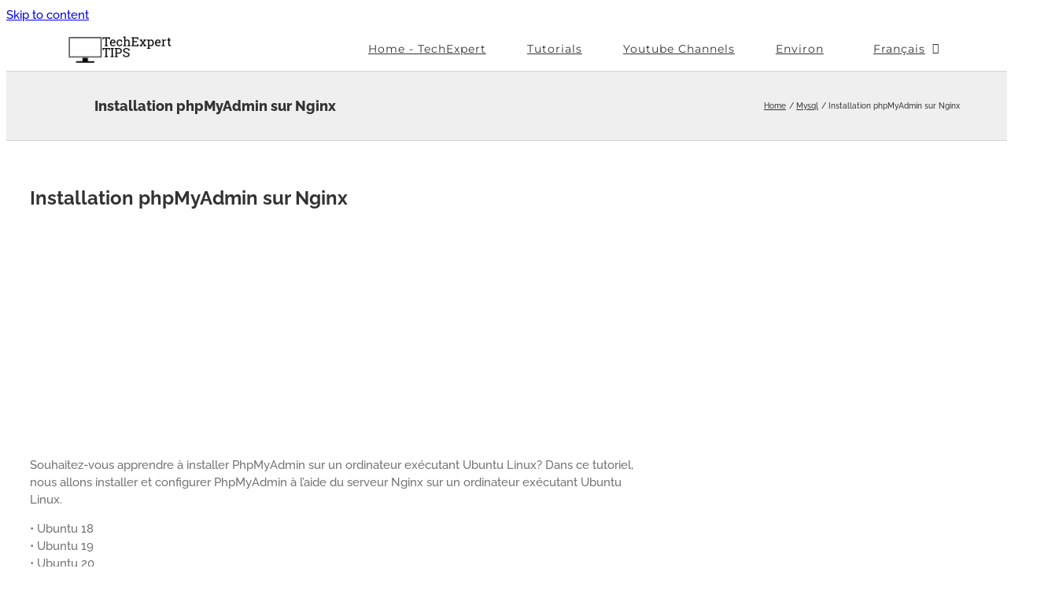

--- FILE ---
content_type: text/html; charset=utf-8
request_url: https://www.google.com/recaptcha/api2/aframe
body_size: 259
content:
<!DOCTYPE HTML><html><head><meta http-equiv="content-type" content="text/html; charset=UTF-8"></head><body><script nonce="ZnwNHS_Trs7NZDkSa6ZXcw">/** Anti-fraud and anti-abuse applications only. See google.com/recaptcha */ try{var clients={'sodar':'https://pagead2.googlesyndication.com/pagead/sodar?'};window.addEventListener("message",function(a){try{if(a.source===window.parent){var b=JSON.parse(a.data);var c=clients[b['id']];if(c){var d=document.createElement('img');d.src=c+b['params']+'&rc='+(localStorage.getItem("rc::a")?sessionStorage.getItem("rc::b"):"");window.document.body.appendChild(d);sessionStorage.setItem("rc::e",parseInt(sessionStorage.getItem("rc::e")||0)+1);localStorage.setItem("rc::h",'1768789939215');}}}catch(b){}});window.parent.postMessage("_grecaptcha_ready", "*");}catch(b){}</script></body></html>